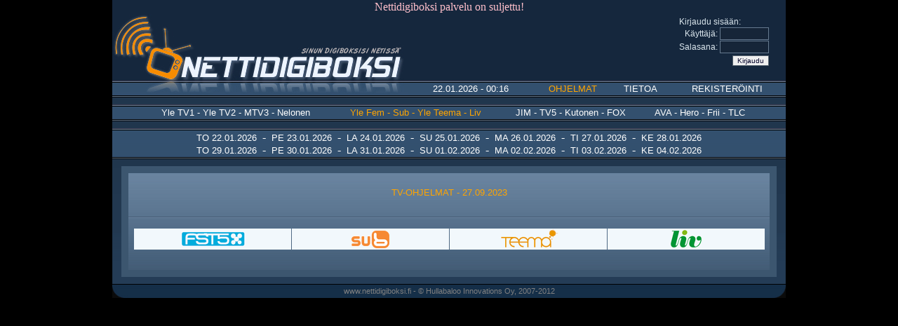

--- FILE ---
content_type: text/html; charset=UTF-8
request_url: https://nettidigiboksi.fi/index.php?haku=20230927&sivu=tvohjelmat&kanavat=sivu2
body_size: 13405
content:
<html xmlns="http://www.w3.org/1999/xhtml" xmlns:og="http://ogp.me/ns#" xmlns:fb="http://www.facebook.com/2008/fbml">
<head>
<title>TV ohjelmat 27.09.2023, Nettidigiboksi</title>	<meta http-equiv="content-type" content="text/html; charset=UTF-8" />
	<link rel="shortcut icon"			href="https://nettidigiboksi.fi/favicon.ico" />
	<link href="css/stylesheet.css"			type="text/css" rel="stylesheet" />
	<link href="css/slider.css"			type="text/css" rel="stylesheet" />
	<link href="css/jquery.checkbox.css"		type="text/css"	rel="stylesheet" />
	<link href="css/jquery.safari-checkbox.css"	type="text/css"	rel="stylesheet" />
	<link href="css/jquery.safari-radio.css"	type="text/css"	rel="stylesheet" />
	<link href="css/style_popup.css"		type="text/css" rel="stylesheet" />

	<script type="text/javascript" src="js/jquery.js"></script>
	<script type="text/javascript" src="js/jquery.checkbox.js"></script>
	<script type="text/javascript" src="js/popup_window.js"></script>
	<script type="text/javascript" src="js/general.js"></script>
<script async src="https://www.googletagmanager.com/gtag/js?id=UA-10947651-1"></script>
<script>
	window.dataLayer = window.dataLayer || [];
	function gtag(){dataLayer.push(arguments);}
	gtag('js', new Date());
	gtag('config', 'UA-10947651-1');
</script>

<script type="text/javascript">																						
	$(document).ready(function() {																																					
 	 // ":not([safari])" is desirable but not necessary selector								
 		$('input:checkbox:not([safari])').checkbox(); 													
 		$('input[safari]:checkbox').checkbox({cls:'jquery-safari-checkbox'}); 
 		$('input:radio').checkbox({cls:'jquery-safari2-checkbox'});								
  	 
  //  scrollContent('textslider',-1); 	 // ylaosa
  //  scrollContent('textslider',1);  	 // alaosa

		});	
	</script>	
</head><body bgcolor="black">	<center>		<table border="0" cellspacing="0" cellpadding="0" style="background: #20364d">			<tr>				<td><center><table border="0" cellspacing="0" cellpadding="0" style="background: #15273d; width: 100%;"><tr align="center" height="20"><td valign="middle"><font color="pink">Nettidigiboksi palvelu on suljettu!</font></td></tr></table><div style="background: #15273d;">								<table bgcolor="#15273d" border="0" cellspacing="0" cellpadding="0" align="center" height="95">									<tr valign="top">									<td width="422" height="95" valign="bottom"><a href="/index.php?"><img src="background/01_tausta.jpg" width="422" height="95" border="0"></a></td>									<td width="100" height="95" background="background/02_tausta.jpg" valign="bottom"> </td>									<td width="438" height="95" background="background/02_tausta.jpg" align="right" valign="middle"><table border="0" cellspacing="0" cellpadding="0"><tr> <td height="10"> <label class="logintext"> Kirjaudu sis&auml;&auml;n: </label> </td> </tr><tr> <td height="50" align="right"> <form name="login" method="post" action="/index.php?haku=20230927&kanavat=sivu2"> <label class="logintext"> K&auml;ytt&auml;j&auml;: </label><input class="loginbox" name="tunnus" type="text" id="tunnus" size="8">&nbsp;&nbsp;&nbsp;&nbsp;&nbsp;&nbsp;<br> <label class="logintext"> Salasana: </label><input class="loginbox" name="salasana" type="password" id="salasana" size="8">&nbsp;&nbsp;&nbsp;&nbsp;&nbsp;&nbsp;<br> <input class="nappi" type="submit" name="Submit" value="Kirjaudu">&nbsp;&nbsp;&nbsp;&nbsp;&nbsp;&nbsp;</form></td></tr></table>										</td>									</tr>								</table></div><div style="height: 24px; background-image: url(background/04_tausta.gif);">	<table width="960" border="0" cellspacing="0" cellpadding="0">		<tr>			<td width="422" height="24" background="background/03_tausta.jpg"></td>			<td align="center" height="24" background="background/04_tausta.gif"><a><font color="white">  22.01.2026 -  00:16 </font></a></td>							<td align="center" height="24" background="background/04_tausta.gif"> <a> <font color="orange"> OHJELMAT </font> </a> </td>							<td align="center" height="24" background="background/04_tausta.gif"> <a href="info.php"> TIETOA </a> </td>							<td align="center" height="24" background="background/04_tausta.gif"> <a href="register.php"> REKISTER&Ouml;INTI </a> </td>		</tr>	</table></div><table border="0" cellspacing="0" cellpadding="0"><tr bgcolor="#20364d"><td height="10"> </td></tr></table><div style="height: 24px; background-image: url(background/04_tausta.gif);">	 <table border="0" cellspacing="0" cellpadding="0" width="960">	   <tr>		<td width="40" height="24" align="center" background="background/04_tausta.gif"> </td>  <td align="center" height="24" background="background/04_tausta.gif"> <a href="/index.php?haku=20230927&sivu=tvohjelmat&kanavat=sivu1"> Yle TV1 - Yle TV2 - MTV3 - Nelonen</a> </td>  <td align="center" height="24" background="background/04_tausta.gif"><a> <font color="orange">Yle Fem - Sub - Yle Teema - Liv</font> </a> </td>  <td align="center" height="24" background="background/04_tausta.gif"> <a href="/index.php?haku=20230927&sivu=tvohjelmat&kanavat=sivu3"> JIM - TV5 - Kutonen - FOX</a> </td>  <td align="center" height="24" background="background/04_tausta.gif"> <a href="/index.php?haku=20230927&sivu=tvohjelmat&kanavat=sivu4"> AVA - Hero - Frii - TLC</a> </td>	<td width="40" height="24" align="center" background="background/04_tausta.gif"> </td>	  </tr>	  </table></div><table border="0" cellspacing="0" cellpadding="0" style="background: #20364d;"><tr><td height="10"> </td></tr></table><div style="height: 44px; background-image: url(/background/04b_44pix.gif);"><table border="0" cellspacing="0" cellpadding="0">  <tr>    <td align="center" width="960" height="44" background="background/04b_44pix.gif"> <a><font color="white"><a href="/index.php?haku=20260122&sivu=tvohjelmat&kanavat=sivu2">TO 22.01.2026</a></span>&nbsp;&nbsp;-&nbsp;&nbsp;</font></a><a><font color="white"><a href="/index.php?haku=20260123&sivu=tvohjelmat&kanavat=sivu2">PE 23.01.2026</a></span>&nbsp;&nbsp;-&nbsp;&nbsp;</font></a><a><font color="white"><a href="/index.php?haku=20260124&sivu=tvohjelmat&kanavat=sivu2">LA 24.01.2026</a></span>&nbsp;&nbsp;-&nbsp;&nbsp;</font></a><a><font color="white"><a href="/index.php?haku=20260125&sivu=tvohjelmat&kanavat=sivu2">SU 25.01.2026</a></span>&nbsp;&nbsp;-&nbsp;&nbsp;</font></a><a><font color="white"><a href="/index.php?haku=20260126&sivu=tvohjelmat&kanavat=sivu2">MA 26.01.2026</a></span>&nbsp;&nbsp;-&nbsp;&nbsp;</font></a><a><font color="white"><a href="/index.php?haku=20260127&sivu=tvohjelmat&kanavat=sivu2">TI 27.01.2026</a></span>&nbsp;&nbsp;-&nbsp;&nbsp;</font></a><a><font color="white"><a href="/index.php?haku=20260128&sivu=tvohjelmat&kanavat=sivu2">KE 28.01.2026</a></span><br/><a><font color="white"><a href="/index.php?haku=20260129&sivu=tvohjelmat&kanavat=sivu2">TO 29.01.2026</a></span>&nbsp;&nbsp;-&nbsp;&nbsp;</font></a><a><font color="white"><a href="/index.php?haku=20260130&sivu=tvohjelmat&kanavat=sivu2">PE 30.01.2026</a></span>&nbsp;&nbsp;-&nbsp;&nbsp;</font></a><a><font color="white"><a href="/index.php?haku=20260131&sivu=tvohjelmat&kanavat=sivu2">LA 31.01.2026</a></span>&nbsp;&nbsp;-&nbsp;&nbsp;</font></a><a><font color="white"><a href="/index.php?haku=20260201&sivu=tvohjelmat&kanavat=sivu2">SU 01.02.2026</a></span>&nbsp;&nbsp;-&nbsp;&nbsp;</font></a><a><font color="white"><a href="/index.php?haku=20260202&sivu=tvohjelmat&kanavat=sivu2">MA 02.02.2026</a></span>&nbsp;&nbsp;-&nbsp;&nbsp;</font></a><a><font color="white"><a href="/index.php?haku=20260203&sivu=tvohjelmat&kanavat=sivu2">TI 03.02.2026</a></span>&nbsp;&nbsp;-&nbsp;&nbsp;</font></a><a><font color="white"><a href="/index.php?haku=20260204&sivu=tvohjelmat&kanavat=sivu2">KE 04.02.2026</a></span></font></a></td>   </tr>	</table></div>	<table border="0" cellspacing="0" cellpadding="0"><tr><td><div style="background-image: url(background/07a_tausta.gif); background-repeat: repeat; margin: 0px;"><table border="0" cellspacing="0" cellpadding="0"><tr><td><div style="background-image: url(background/07_tausta.jpg); background-repeat: repeat; margin: 10px 12px 10px 12px;"><div style="margin: 10px;">								<table border="0" cellspacing="0" cellpadding="0" align="center">	 										<tr><td height="10"> </td> </tr>										<tr>																																			<td height="64" background="background/08_tausta.jpg">															<div align="center">																		<h1> TV-OHJELMAT - 27.09.2023 </h1> </td> </tr>	<tr>		<td width="914" background="background/09_tausta.gif">			<div align="center"><center><table><tr><td width="100%" height="10"> </td></tr></table><table cellspacing="1" cellpadding="0" border="0" align="center" width="880"><tr align="center"><td bgcolor="#f2f8fc" valign="top"><div class="kanava_5" valign="top" width="224">	<table cellspacing="0" cellpadding="0" border="0"><tr>		<td bgcolor="#f2f8fc" width="224"><div align="center"><img src="img/kanava5_v2.gif" alt="" height="30" width="120" align="middle" border="0" /></div></td></tr></table></td><td bgcolor="#f2f8fc" valign="top"><div class="kanava_6" valign="top" width="224">	<table cellspacing="0" cellpadding="0" border="0"><tr>		<td bgcolor="#f2f8fc" width="224"><div align="center"><img src="img/kanava6_v2.gif" alt="" height="30" width="120" align="middle" border="0" /></div></td></tr></table></td><td bgcolor="#f2f8fc" valign="top"><div class="kanava_7" valign="top" width="224">	<table cellspacing="0" cellpadding="0" border="0"><tr>		<td bgcolor="#f2f8fc" width="224"><div align="center"><img src="img/kanava7_v2.gif" alt="" height="30" width="120" align="middle" border="0" /></div></td></tr></table></td><td bgcolor="#f2f8fc" valign="top"><div class="kanava_8" valign="top" width="224">	<table cellspacing="0" cellpadding="0" border="0"><tr>		<td bgcolor="#f2f8fc" width="224"><div align="center"><img src="img/kanava8_v2.gif" alt="" height="30" width="120" align="middle" border="0" /></div></td></tr></table></td>			</tr><tr>			<td class="td_even" valign="top"><div class="kanava_5 chan_resize" valign="top">			<table cellspacing="2" cellpadding="1" border="0" width="224">			</table></div></td>			<td class="td_even" valign="top"><div class="kanava_6 chan_resize" valign="top">			<table cellspacing="2" cellpadding="1" border="0" width="224">			</table></div></td>			<td class="td_even" valign="top"><div class="kanava_7 chan_resize" valign="top">			<table cellspacing="2" cellpadding="1" border="0" width="224">			</table></div></td>			<td class="td_even" valign="top"><div class="kanava_8 chan_resize" valign="top">			<table cellspacing="2" cellpadding="1" border="0" width="224">			</table></div></td>			</tr><tr>			<td class="td_none" valign="top"><div class="kanava_5 chan_resize" valign="top">			<table cellspacing="2" cellpadding="1" border="0" width="224">			</table> </div>	</td>			<td class="td_none" valign="top"><div class="kanava_6 chan_resize" valign="top">			<table cellspacing="2" cellpadding="1" border="0" width="224">			</table> </div>	</td>			<td class="td_none" valign="top"><div class="kanava_7 chan_resize" valign="top">			<table cellspacing="2" cellpadding="1" border="0" width="224">			</table> </div>	</td>			<td class="td_none" valign="top"><div class="kanava_8 chan_resize" valign="top">			<table cellspacing="2" cellpadding="1" border="0" width="224">			</table> </div>	</td>			</tr> <tr>			<td class="td_even" valign="top"><div class="kanava_5 chan_resize" valign="top">			<table cellspacing="2" cellpadding="1" border="0" width="224">			</table> </div>	</td>			<td class="td_even" valign="top"><div class="kanava_6 chan_resize" valign="top">			<table cellspacing="2" cellpadding="1" border="0" width="224">			</table> </div>	</td>			<td class="td_even" valign="top"><div class="kanava_7 chan_resize" valign="top">			<table cellspacing="2" cellpadding="1" border="0" width="224">			</table> </div>	</td>			<td class="td_even" valign="top"><div class="kanava_8 chan_resize" valign="top">			<table cellspacing="2" cellpadding="1" border="0" width="224">			</table> </div>	</td>			</tr> <tr>			<td class="td_none" valign="top"><div class="kanava_5 chan_resize" valign="top">			<table cellspacing="2" cellpadding="1" border="0" width="224">			</table> </div>	</td>				<td class="td_none" valign="top"><div class="kanava_6 chan_resize" valign="top">			<table cellspacing="2" cellpadding="1" border="0" width="224">			</table> </div>	</td>				<td class="td_none" valign="top"><div class="kanava_7 chan_resize" valign="top">			<table cellspacing="2" cellpadding="1" border="0" width="224">			</table> </div>	</td>				<td class="td_none" valign="top"><div class="kanava_8 chan_resize" valign="top">			<table cellspacing="2" cellpadding="1" border="0" width="224">			</table> </div>	</td>		</tr>				</table>			<table><tr><td width="100%" height="20"> </td></tr></table></CENTER>											</div>
														</td>
												</tr>
											<tr><td height="10"> </td> </tr>
											</table>
</div></div></td></tr></table></div></td></tr></table></td></tr><tr><td><table border="0" cellspacing="0" cellpadding="0" height="20" width="100%">	<tr>		<td width="23" height="20" background="background/11_tausta.jpg"></td>		<td width="auto"					 height="20" background="background/12_tausta.jpg" align="center">				<h2> <font color=gray> www.nettidigiboksi.fi - &copy; Hullabaloo Innovations Oy, 2007-2012 </font> </h2>		</td>		<td width="23" height="20" background="background/13_tausta.jpg"></td>	</tr></table>					</center>				</td>			</tr>		</table>		<br/><div id="popup"> <div id="popupSisalto"> </div></div></body></html>


--- FILE ---
content_type: text/css
request_url: https://nettidigiboksi.fi/css/stylesheet.css
body_size: 7645
content:

body { padding:0px; margin:0px; overflow:auto; }

.ruutu  { width:720px; height:424px; } 
  
a {text-decoration:none; font-family: Arial, Helvetica, sans-serif; font-size:13; color: white;}				
 
a:hover {text-decoration:none; color: orange;}

h1 {text-decoration:none; font-family: Arial, Verdana, sans-serif; font-size:13; font-weight: normal; color: orange;}

.td_even{
  background-color: #314964;

}

.td_none{
  background-color: #456380;

}

.chan_resize {
	min-width:200px;
	max-width:880px;
}
								
 h2 {font-family:Arial; font-size:11; font-weight: normal; margin: 0%; color: white; }	
 h3 {font-family:Arial; font-size:12; font-weight: normal; margin: 0%; color: white; }	



 		
span.viikonpaivat_v a {text-decoration:none; font-family:Arial; font-size:13; color: #CCFFCC;}
span.viikonpaivat_v a:hover {text-decoration:none; color: orange;}

	
span.viikonpaivat_p a {text-decoration:none; font-family:Arial, Helvetica, sans-serif; font-size:13; color: pink;}		
span.viikonpaivat_p a:hover {text-decoration:none; color: orange;}

		
span.viikonpaivat_k a {text-decoration:none; font-family:Arial, Helvetica, sans-serif; font-size:13; color: yellow;}		
span.viikonpaivat_k a:hover {text-decoration:none; color: orange;}



.taulu {text-decoration:none; font-family:Arial, Helvetica, sans-serif; font-size:11; font-weight: normal; margin: 0%; color: white;}
 

span.lista,
span.lista a   		{font-family: Arial, Helvetica, sans-serif; font-size: 11; color: white;}		
span.lista a:hover  {color: orange;}

a.lista_sm			{font-family: Arial, Helvetica, sans-serif; font-size: 11; color: lightgray; }	
a.lista_sm:hover 	{color: orange; }
 
span.ajastettu,
span.ajastettu a		{font-family: Arial, Helvetica, sans-serif; font-size: 11; color: pink;}	
span.ajastettu a:hover 	{color: orange;}

span.menossa,
span.menossa a 			{font-family: Arial, Helvetica, sans-serif; font-size: 11; color: gray;}		
span.menossa a:hover 	{color: orange;}

span.menossa_sm,
span.menossa_sm a		{font-size: 11; color: yellow;}

span.menossa_sm a:hover  {color: orange;}

span.tallennettu,
span.tallennettu a		 {font-size: 11; color: lightgreen;}	
span.tallennettu a:hover {color: orange;}

 
span.katsottu a			{font-size: 11; color: orange;}
span.katsottu a:hover 	{color: orange;}


span.tallennettu_k1 a	{font-size: 11; color: lightgreen;}

span.tallennettu_k1 a:hover, 
span.tallennettu_k1 a:visited {color: orange;}
 
span.tallennettu_h3 a	{text-decoration:none; font-family:Arial, Helvetica, sans-serif; font-size:12; font-weight: normal; margin: 0%; color: lightgreen;}	
span.tallennettu_h3 a:hover {text-decoration:none; font-family:Arial, Helvetica, sans-serif; font-size:12; font-weight: normal; margin: 0%; color: orange;}
 
span.katsottu_h3 a	{text-decoration:none; font-family:Arial, Helvetica, sans-serif; font-size:12; font-weight: normal; margin: 0%; color: orange;}
span.katsottu_h3 a:hover 	{text-decoration:none; font-family:Arial, Helvetica, sans-serif; font-size:12; font-weight: normal; margin: 0%; color: orange;}

span.menossa_h3 a	 {text-decoration:none; font-family:Arial, Helvetica, sans-serif; font-size:12; font-weight: normal; margin: 0%; color: gray;}			
span.menossa_h3 a:hover  {text-decoration:none; font-family:Arial, Helvetica, sans-serif; font-size:12; font-weight: normal; margin: 0%; color: orange;}

span.ajastettu_h3 a  {text-decoration:none; font-family:Arial, Helvetica, sans-serif; font-size:12; font-weight: normal; margin: 0%; color: pink;}			
span.ajastettu_h3 a:hover {text-decoration:none; font-family:Arial, Helvetica, sans-serif; font-size:12; font-weight: normal; margin: 0%; color: orange;}

span.tulossa_h3 a  {text-decoration:none; font-family:Arial, Helvetica, sans-serif; font-size:12; font-weight: normal; margin: 0%; color: white;}			
span.tulossa_h3 a:hover	{text-decoration:none; font-family:Arial, Helvetica, sans-serif; font-size:12; font-weight: normal; margin: 0%; color: orange;}

span.tallennettu_k1_h3 a 	  {text-decoration:none; font-family:Arial, Helvetica, sans-serif; font-size:12; font-weight: normal; margin: 0%; color: lightgreen;}	
span.tallennettu_k1_h3 a:visited  {text-decoration:none; font-family:Arial, Helvetica, sans-serif; font-size:12; font-weight: normal; margin: 0%; color: orange;}
span.tallennettu_k1_h3 a:hover	  {text-decoration:none; font-family:Arial, Helvetica, sans-serif; font-size:12; font-weight: normal; margin: 0%; color: orange;}
 


.ohjelma_taulukon_pohja
  {

	margin:0; padding:0; width:100%; height:100%; overflow:hidden;

    background-image: url(background/09_tausta.jpg);
    background-size: 100%;
    background-origin: content;
  }


.logintext
{
	font-family: Verdana, Arial, Helvetica, sans-serif;
	font-style: normal;
	font-size: 12px;
	color: #dae6ed;
}


.loginbox
{
	border: 1px solid #667a8f;
	background: #162538;
	font-family: Verdana, Arial, Helvetica, sans-serif;
	font-style: normal;
	font-size: 12px;
	color: #ffffff;
}

.loginbox:hover
{
	border: 1px solid #b1b1c4;
	background: 284364;
	color: #dae6ed;
}

.nappi
{
	border: 1px solid #58636f;
	color:000028; 
	font-size: 10px; 
	font-family: Arial, Helvetica, sans-serif;
}

.nappi:hover
{
	background-color: #d4e1ef;
}

.ajastus_nappi
{
	border: 1px solid #58636f;
	color:000028; 
	font-size: 12px; 
	font-family: Arial, Helvetica, sans-serif;
}

.ajastus_nappi:hover
{
	background-color: #d4e1ef;
}

input.chan_button
{
	font-family:Arial, Helvetica, sans-serif;
	text-decoration:none; 	 
	font-size:13; 
	color: white;
	background-color:#33506e;
	border-style:none;
	margin: 0 8px 0 8px;
}

input.chan_button_on
{
	color: orange;
}

input.chan_button:hover {text-decoration:none; color: orange;}

a:link  	img.loaded11_13    	{ background: url(../img/13x13_downloaded.png) no-repeat; }
a:visited	img.loaded11_13 	{ background: url(../img/13x13_downloaded.png) no-repeat; }
a:hover		img.loaded11_13 	{ background: url(../img/13x13_downloaded.png) no-repeat; }

a:link 		img.loaded10_13   	{ background: url(../img/13x13_download.png) no-repeat; }
a:visited 	img.loaded10_13 	{ background: url(../img/13x13_downloaded.png) no-repeat; }
a:hover		img.loaded10_13 	{ background: url(../img/13x13_downloaded.png) no-repeat; }

a:link 		img.loaded0_13 		{ background: url(../img/13x13_download.png) no-repeat; }
a:visited 	img.loaded0_13 		{ background: url(../img/13x13_download.png) no-repeat; }
a:hover		img.loaded0_13 		{ background: url(../img/13x13_downloaded.png) no-repeat; }

a:link 		img.loaded11_16    	{ background: url(../img/16x16_downloaded.png) no-repeat; }
a:visited 	img.loaded11_16 	{ background: url(../img/16x16_downloaded.png) no-repeat; }
a:hover		img.loaded11_16 	{ background: url(../img/16x16_downloaded.png) no-repeat; }

a:link 		img.loaded10_16     { background: url(../img/16x16_download.png) no-repeat; }
a:visited 	img.loaded10_16 	{ background: url(../img/16x16_downloaded.png) no-repeat; }
a:hover		img.loaded10_16 	{ background: url(../img/16x16_downloaded.png) no-repeat; }

a:link 		img.loaded0_16  	{ background: url(../img/16x16_download.png) no-repeat; }
a:visited 	img.loaded0_16 		{ background: url(../img/16x16_download.png) no-repeat; }
a:hover		img.loaded0_16 		{ background: url(../img/16x16_downloaded.png) no-repeat; }

		img.fav_on_13 		{ background: url(../img/13x13_star.png) no-repeat; }

a:hover		img.fav_on_13 		{ background: url(../img/13x13_star_mv.png) no-repeat; }

		img.fav_off_13 		{ background: url(../img/13x13_star_mv.png) no-repeat; }

a:hover		img.fav_off_13 		{ background: url(../img/13x13_star.png) no-repeat; }

		img.fav_on_16 		{ background: url(../img/16x16_star.png) no-repeat; }

a:hover		img.fav_on_16 		{ background: url(../img/16x16_star_mv.png) no-repeat; }

		img.fav_off_16 		{ background: url(../img/16x16_star_mv.png) no-repeat; }

a:hover		img.fav_off_16 		{ background: url(../img/16x16_star.png) no-repeat; }



--- FILE ---
content_type: text/css
request_url: https://nettidigiboksi.fi/css/slider.css
body_size: 524
content:

/*
body
		{
		margin: 0px;
  		text-align:center
		} 
*/
		
#wrapper 
		{
		margin:0 auto
		}

.link 
		{
		cursor:pointer
		}

.slider 
		{
		margin: 0 auto;
		text-align: center;
		position:relative; 
		overflow:hidden; 
		border:0px; 
		height:60px; 			// koko slider
		background:#33506e; 
		margin-top:0px; 
		margin-bottom:0px
		}

.slidercontent 
		{
		border:0px; 
		width:760px;
		height: 60px;
		margin-left: -380px;
		position:absolute;
		left: 50%;
		margin-top:0px; 
		margin-bottom:0px
		}

.section 
		{
		height: 60px;  			// section koko, 3 viikkoa, 1 viikko on 20px
		padding:0px
		}

/*
 A {text-decoration:none; font-family:Arial; font-size:13; color: white;}	
 A:hover {text-decoration:none; color: orange;}
*/

--- FILE ---
content_type: text/css
request_url: https://nettidigiboksi.fi/css/jquery.checkbox.css
body_size: 567
content:
.jquery-checkbox {display: inline; font-size: 16px; line-height: 16px; cursor: pointer; cursor: hand;}
.jquery-checkbox .mark {display: inline;}

.jquery-checkbox img {vertical-align: middle; width: 16px; height: 16px;}
.jquery-checkbox img {background: transparent url(../img/checkbox.png) no-repeat;}

.jquery-checkbox img {
	background-position: 0px -36px;
}
.jquery-checkbox-hover img {
	background-position: 0px -54px;
}
.jquery-checkbox-checked img {
	background-position: 0px 0px;
}
.jquery-checkbox-checked .jquery-checkbox-hover img {
	background-position: 0px -18px;
}

.jquery-checkbox-disabled img {
	background-position: 0px -72px;
}
.jquery-checkbox-checked .jquery-checkbox-disabled img {
	background-position: 0px -108px;
}


--- FILE ---
content_type: text/css
request_url: https://nettidigiboksi.fi/css/jquery.safari-checkbox.css
body_size: 641
content:
.jquery-safari-checkbox {
	display: inline;
	font-size: 16px;
	line-height: 16px;
	cursor: pointer; 
	cursor: hand;
}

.jquery-safari-checkbox .mark {
	display: inline;
}

.jquery-safari-checkbox img {
	vertical-align: middle;
	width: 16px;
	height: 16px;
}

.jquery-safari-checkbox img {
	background: transparent url(../img/checkbox.png) no-repeat;
}

.jquery-safari-checkbox img {
	background-position: 0px 0px;
}

.jquery-safari-checkbox-hover img {
	background-position: 0px -18px;
}

.jquery-safari-checkbox-checked img {
	background-position: 0px -36px;
}

.jquery-safari-checkbox-checked .jquery-safari-checkbox-hover img {
	background-position: 0px -54px;
}

.jquery-safari-checkbox-disabled img {
	background-position: 0px -72px;
}

.jquery-safari-checkbox-checked .jquery-safari-checkbox-disabled img {
	background-position: 0px -108px;
}


--- FILE ---
content_type: text/css
request_url: https://nettidigiboksi.fi/css/jquery.safari-radio.css
body_size: 656
content:
.jquery-safari2-checkbox {
	display: inline; 
	font-size: 16px; 
	line-height: 16px; 
	cursor: pointer; 
	cursor: hand;
}

.jquery-safari2-checkbox .mark {
	display: inline;
}

.jquery-safari2-checkbox img {
	vertical-align: middle; 
	width: 16px;
	height: 16px;
}
.jquery-safari2-checkbox img {
	background: transparent url(../img/radio_button.png) no-repeat;
}

.jquery-safari2-checkbox img{
	background-checkbox: 0px 0px;
}
.jquery-safari2-checkbox-hover img {
	background-position: 0px -17px;
}
.jquery-safari2-checkbox-checked img {
	background-position: 0px -34px;
}
.jquery-safari2-checkbox-checked .jquery-safari2-checkbox-hover img {
	background-position: 0px -51px;
}

.jquery-safari2-checkbox-disabled img {
	background-position: 0px -68px;
}
.jquery-safari2-checkbox-checked .jquery-safari2-checkbox-disabled img {
	background-position: 0px -102px;
}



--- FILE ---
content_type: text/css
request_url: https://nettidigiboksi.fi/css/style_popup.css
body_size: 323
content:
body { 
	margin: 0;
	padding: 0;
}

#popup {
	z-index: 1;
	position: absolute;
	width: 420px;
	height: 350px;
	padding: 0px;
	border: 1px solid black;
	background: url('../img/popup_420x350.png') no-repeat left bottom;
	display: none;
}
        	
.popup_teksti b {
 	text-decoration: bold;
  	font-family: Arial, Sans-Serif;
  	font-size:  12px;
  	color:  white;
  	cursor:  default;	
}

	
.popup_teksti {
 	text-decoration: none;
  	font-family: Arial, Sans-Serif;
  	font-size:  11px;
  	color:  #dae6ed;
  	cursor:  default;
}


--- FILE ---
content_type: text/javascript
request_url: https://nettidigiboksi.fi/js/jquery.checkbox.js
body_size: 3180
content:
/**
 * jQuery custom checkboxes
 * 
 * Copyright (c) 2008 Khavilo Dmitry (http://widowmaker.kiev.ua/checkbox/)
 * Licensed under the MIT License:
 * http://www.opensource.org/licenses/mit-license.php
 *
 * @version 1.1.0 Beta
 * @author Khavilo Dmitry
 * @mailto wm.morgun@gmail.com
**/

(function($){

	$.fn.checkbox = function(options) {
	
		/* IE6 background flicker fix */
		try	{ document.execCommand('BackgroundImageCache', false, true);	} catch (e) {}
		
		/* Default settings */
		var settings = {
			cls: 'jquery-checkbox',  /* checkbox  */
			empty: 'img/empty.png'  /* checkbox  */
		};
		
		/* Processing settings */
		settings = $.extend(settings, options || {});
		
		/* Adds check/uncheck & disable/enable events */
		var addEvents = function(object)
		{
			var checked = object.checked;
			var disabled = object.disabled;
			var $object = $(object);
			
			if ( object.stateInterval )
				clearInterval(object.stateInterval);
			
			object.stateInterval = setInterval(
				function() 
				{
					if ( object.disabled != disabled )
						$object.trigger( (disabled = !!object.disabled) ? 'disable' : 'enable');
					if ( object.checked != checked )
						$object.trigger( (checked = !!object.checked) ? 'check' : 'uncheck');
				}, 
				10 /* in miliseconds. Low numbers this can decrease performance on slow computers, high will increase responce time */
			);
			return $object;
		}
		try { console.log(this); } catch(e) {}
		/* Wrapping all passed elements */
		return this.each(function() 
		{
			var ch = this;
			var $ch = addEvents(ch); /* Adds custom eents and returns */
			
			if (ch.wrapper)
			{
				ch.wrapper.remove();
			}
			
			/* Creating div for checkbox and assigning "hover" event */
			ch.wrapper = $('<span class="' + settings.cls + '"><span class="mark"><img src="' + settings.empty + '" /></span></span>');
			ch.wrapperInner = ch.wrapper.children('span');
			ch.wrapper.hover(
				function() { ch.wrapperInner.addClass(settings.cls + '-hover'); },
				function() { ch.wrapperInner.removeClass(settings.cls + '-hover'); }
			);

			/* Wrapping checkbox */
			$ch.css({position: 'absolute', zIndex: -1}).after(ch.wrapper);
			
			/* Fixing IE6 label behaviour */
			var parents = $ch.parents('label');
			/* Creating "click" event handler for checkbox wrapper*/
			if ( parents.length )
			{
				parents.click(function(e) { $ch.trigger('click', [e]); return ( $.browser.msie && $.browser.version < 7 ); });
			}
			else
			{
				ch.wrapper.click(function(e) { $ch.trigger('click', [e]); });
			}
			
			delete parents;
				
			$ch.bind('disable', function() { ch.wrapperInner.addClass(settings.cls+'-disabled');}).bind('enable', function() { ch.wrapperInner.removeClass(settings.cls+'-disabled');});
			$ch.bind('check', function() { ch.wrapper.addClass(settings.cls+'-checked' );}).bind('uncheck', function() { ch.wrapper.removeClass(settings.cls+'-checked' );});
			
			/* Disable image drag-n-drop  */
			$('img', ch.wrapper).bind('dragstart', function () {return false;}).bind('mousedown', function () {return false;});
			
			/* Firefox div antiselection hack */
			if ( window.getSelection )
				ch.wrapper.css('MozUserSelect', 'none');
			
			/* Applying checkbox state */
			if ( ch.checked )
				ch.wrapper.addClass(settings.cls + '-checked');
			if ( ch.disabled )
				ch.wrapperInner.addClass(settings.cls + '-disabled');
		});
	};


})(jQuery);


--- FILE ---
content_type: text/javascript
request_url: https://nettidigiboksi.fi/js/general.js
body_size: 870
content:
var currentFile = ""; 
var currentItem = 0; 
var previousItem = -1; 

var player = null;
function playerReady(thePlayer) {
	player = window.document[thePlayer.id];
	addListeners();
}

function addListeners() {
//	if (player) { 
//		player.addControllerListener("ITEM", "itemListener"); 
//	} 
//	else {
		setTimeout("addListeners()",100);
//	}
}

function itemListener(obj) { 
	if (obj.index != currentItem) {
 		previousItem = currentItem;
		currentItem = obj.index;
	}
}

var popWin = null;
function createWindow(theUrl) {
	popWin = window.open(theUrl, "ruutu", "width=720,height=405,left=50,top=50,resizable=yes,status=no,location=no,toolbar=no,menubar=no,scrollbars=no");
	popWin.focus();
}

function popWinPlay() {
	if ((popWin)&&(! popWin.closed)) { popWin.player.sendEvent('PLAY') }
	else { createWindow('player_popup?'+currentItem); }
}

// kanavat=kaikki (hover)
//function goLite(FRM,BTN)
//{
//   window.document.forms[FRM].elements[BTN].style.color = "#FFCC33";
//}
//
//function goDim(FRM,BTN)
//{
//   window.document.forms[FRM].elements[BTN].style.color = "#FFFFFF";
//}


--- FILE ---
content_type: text/javascript
request_url: https://nettidigiboksi.fi/js/popup_window.js
body_size: 2357
content:

        var hiiriPaikkaX = 0, hiiriPaikkaY = 0, Nleveys, Nkorkeus, popup, popupSisalto, popupAuki = false;
    
        jQuery(document).ready(function()
        {    
			// selain ikkunan leveys
			Nleveys = $(document).width();
			Nkorkeus = $(document).height();

            // Haetaan muutettavat elementit
            popup = $("#popup");        
            popupSisalto = $("#popup #popupSisalto");
            
            // Kun hiiren nappia painetaan
            $().mouseup(function(e)
            {
                //P�ivitet��n hiiren sijainti
                hiiriPaikkaX = e.pageX;
                hiiriPaikkaY = e.pageY;
                
                // Klikataan popupin sis�ll� kun se on auki -> suljetaan popup
                if(hiiriPaikkaX > parseInt(popup.css("left")) &&
                        hiiriPaikkaX < parseInt(popup.css("left")) + parseInt(popup.css("width")) &&
                        hiiriPaikkaY > parseInt(popup.css("top")) &&
                        hiiriPaikkaY < parseInt(popup.css("top")) + parseInt(popup.css("height")))
                {
//                    suljePopup();
                }
                // jos klikataan popupin ulkopuolella sen ollessa auki -> suljetaan popup
                else
                {
                    suljePopup();
                }
                
                  // Esimerkki kuinka tulostaa Firebugin konsoliin
//                console.log("Hiiren koordinaatit: " + hiiriPaikkaX + ", " + hiiriPaikkaY);
//                console.log("Popupin sijainti: " + parseInt(popup.css("left")) + ", " + parseInt(popup.css("top")));
            });
        });
        
        // Avaa popupin hiiren kursorin kohdalla
        function avaaPopup()
        {
            //Sijoitetaan laatikko hiiren kohdalle
			if (hiiriPaikkaX > (Nleveys / 2))		// jos kursori yli puolen v�lin leveytt�
			{
				popup.css("left", (hiiriPaikkaX-490));
			}
			else
			{
            	popup.css("left", (hiiriPaikkaX+60));
			}

			if (hiiriPaikkaY > (Nkorkeus-370))		// jos kursori tarpeeksi alhaalla
			{
				popup.css("top", (Nkorkeus-370));
			}
			else
			{
            	popup.css("top", (hiiriPaikkaY+10));
			}

            popup.fadeIn(400);                 
            popupAuki = true;
        }
        
        // Sulkee popupin
        function suljePopup(callBack)
        {
            popup.fadeOut(400, callBack);                
            popupAuki = false;
        }


function klikkailu(kuvaus)
{
  suljePopup(function()
  {
    popupSisalto.html(kuvaus);
    avaaPopup();
  });
}

